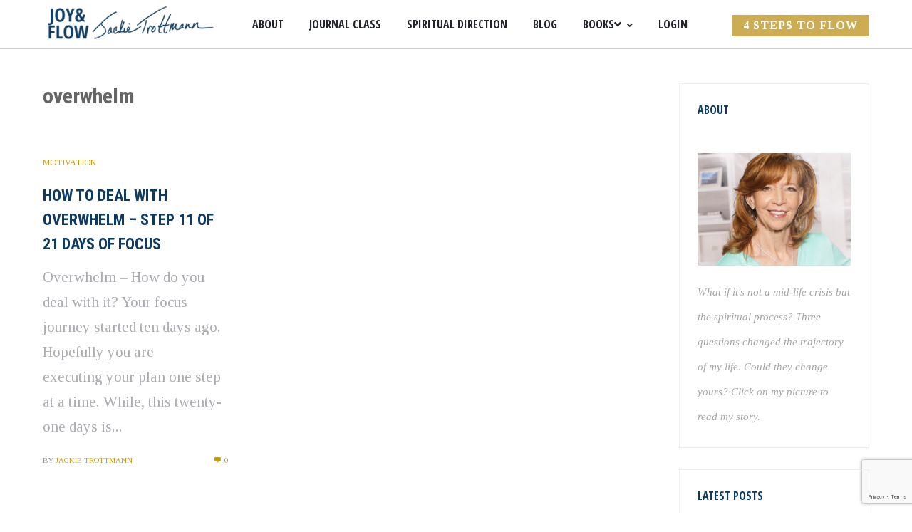

--- FILE ---
content_type: text/html; charset=utf-8
request_url: https://www.google.com/recaptcha/api2/anchor?ar=1&k=6LfRl4cUAAAAAGNW9BT_hq5xFfve3aSyxS0C_xYH&co=aHR0cHM6Ly93d3cuamFja2lldHJvdHRtYW5uLmNvbTo0NDM.&hl=en&v=N67nZn4AqZkNcbeMu4prBgzg&size=invisible&anchor-ms=20000&execute-ms=30000&cb=4fzsgqqbbml5
body_size: 48751
content:
<!DOCTYPE HTML><html dir="ltr" lang="en"><head><meta http-equiv="Content-Type" content="text/html; charset=UTF-8">
<meta http-equiv="X-UA-Compatible" content="IE=edge">
<title>reCAPTCHA</title>
<style type="text/css">
/* cyrillic-ext */
@font-face {
  font-family: 'Roboto';
  font-style: normal;
  font-weight: 400;
  font-stretch: 100%;
  src: url(//fonts.gstatic.com/s/roboto/v48/KFO7CnqEu92Fr1ME7kSn66aGLdTylUAMa3GUBHMdazTgWw.woff2) format('woff2');
  unicode-range: U+0460-052F, U+1C80-1C8A, U+20B4, U+2DE0-2DFF, U+A640-A69F, U+FE2E-FE2F;
}
/* cyrillic */
@font-face {
  font-family: 'Roboto';
  font-style: normal;
  font-weight: 400;
  font-stretch: 100%;
  src: url(//fonts.gstatic.com/s/roboto/v48/KFO7CnqEu92Fr1ME7kSn66aGLdTylUAMa3iUBHMdazTgWw.woff2) format('woff2');
  unicode-range: U+0301, U+0400-045F, U+0490-0491, U+04B0-04B1, U+2116;
}
/* greek-ext */
@font-face {
  font-family: 'Roboto';
  font-style: normal;
  font-weight: 400;
  font-stretch: 100%;
  src: url(//fonts.gstatic.com/s/roboto/v48/KFO7CnqEu92Fr1ME7kSn66aGLdTylUAMa3CUBHMdazTgWw.woff2) format('woff2');
  unicode-range: U+1F00-1FFF;
}
/* greek */
@font-face {
  font-family: 'Roboto';
  font-style: normal;
  font-weight: 400;
  font-stretch: 100%;
  src: url(//fonts.gstatic.com/s/roboto/v48/KFO7CnqEu92Fr1ME7kSn66aGLdTylUAMa3-UBHMdazTgWw.woff2) format('woff2');
  unicode-range: U+0370-0377, U+037A-037F, U+0384-038A, U+038C, U+038E-03A1, U+03A3-03FF;
}
/* math */
@font-face {
  font-family: 'Roboto';
  font-style: normal;
  font-weight: 400;
  font-stretch: 100%;
  src: url(//fonts.gstatic.com/s/roboto/v48/KFO7CnqEu92Fr1ME7kSn66aGLdTylUAMawCUBHMdazTgWw.woff2) format('woff2');
  unicode-range: U+0302-0303, U+0305, U+0307-0308, U+0310, U+0312, U+0315, U+031A, U+0326-0327, U+032C, U+032F-0330, U+0332-0333, U+0338, U+033A, U+0346, U+034D, U+0391-03A1, U+03A3-03A9, U+03B1-03C9, U+03D1, U+03D5-03D6, U+03F0-03F1, U+03F4-03F5, U+2016-2017, U+2034-2038, U+203C, U+2040, U+2043, U+2047, U+2050, U+2057, U+205F, U+2070-2071, U+2074-208E, U+2090-209C, U+20D0-20DC, U+20E1, U+20E5-20EF, U+2100-2112, U+2114-2115, U+2117-2121, U+2123-214F, U+2190, U+2192, U+2194-21AE, U+21B0-21E5, U+21F1-21F2, U+21F4-2211, U+2213-2214, U+2216-22FF, U+2308-230B, U+2310, U+2319, U+231C-2321, U+2336-237A, U+237C, U+2395, U+239B-23B7, U+23D0, U+23DC-23E1, U+2474-2475, U+25AF, U+25B3, U+25B7, U+25BD, U+25C1, U+25CA, U+25CC, U+25FB, U+266D-266F, U+27C0-27FF, U+2900-2AFF, U+2B0E-2B11, U+2B30-2B4C, U+2BFE, U+3030, U+FF5B, U+FF5D, U+1D400-1D7FF, U+1EE00-1EEFF;
}
/* symbols */
@font-face {
  font-family: 'Roboto';
  font-style: normal;
  font-weight: 400;
  font-stretch: 100%;
  src: url(//fonts.gstatic.com/s/roboto/v48/KFO7CnqEu92Fr1ME7kSn66aGLdTylUAMaxKUBHMdazTgWw.woff2) format('woff2');
  unicode-range: U+0001-000C, U+000E-001F, U+007F-009F, U+20DD-20E0, U+20E2-20E4, U+2150-218F, U+2190, U+2192, U+2194-2199, U+21AF, U+21E6-21F0, U+21F3, U+2218-2219, U+2299, U+22C4-22C6, U+2300-243F, U+2440-244A, U+2460-24FF, U+25A0-27BF, U+2800-28FF, U+2921-2922, U+2981, U+29BF, U+29EB, U+2B00-2BFF, U+4DC0-4DFF, U+FFF9-FFFB, U+10140-1018E, U+10190-1019C, U+101A0, U+101D0-101FD, U+102E0-102FB, U+10E60-10E7E, U+1D2C0-1D2D3, U+1D2E0-1D37F, U+1F000-1F0FF, U+1F100-1F1AD, U+1F1E6-1F1FF, U+1F30D-1F30F, U+1F315, U+1F31C, U+1F31E, U+1F320-1F32C, U+1F336, U+1F378, U+1F37D, U+1F382, U+1F393-1F39F, U+1F3A7-1F3A8, U+1F3AC-1F3AF, U+1F3C2, U+1F3C4-1F3C6, U+1F3CA-1F3CE, U+1F3D4-1F3E0, U+1F3ED, U+1F3F1-1F3F3, U+1F3F5-1F3F7, U+1F408, U+1F415, U+1F41F, U+1F426, U+1F43F, U+1F441-1F442, U+1F444, U+1F446-1F449, U+1F44C-1F44E, U+1F453, U+1F46A, U+1F47D, U+1F4A3, U+1F4B0, U+1F4B3, U+1F4B9, U+1F4BB, U+1F4BF, U+1F4C8-1F4CB, U+1F4D6, U+1F4DA, U+1F4DF, U+1F4E3-1F4E6, U+1F4EA-1F4ED, U+1F4F7, U+1F4F9-1F4FB, U+1F4FD-1F4FE, U+1F503, U+1F507-1F50B, U+1F50D, U+1F512-1F513, U+1F53E-1F54A, U+1F54F-1F5FA, U+1F610, U+1F650-1F67F, U+1F687, U+1F68D, U+1F691, U+1F694, U+1F698, U+1F6AD, U+1F6B2, U+1F6B9-1F6BA, U+1F6BC, U+1F6C6-1F6CF, U+1F6D3-1F6D7, U+1F6E0-1F6EA, U+1F6F0-1F6F3, U+1F6F7-1F6FC, U+1F700-1F7FF, U+1F800-1F80B, U+1F810-1F847, U+1F850-1F859, U+1F860-1F887, U+1F890-1F8AD, U+1F8B0-1F8BB, U+1F8C0-1F8C1, U+1F900-1F90B, U+1F93B, U+1F946, U+1F984, U+1F996, U+1F9E9, U+1FA00-1FA6F, U+1FA70-1FA7C, U+1FA80-1FA89, U+1FA8F-1FAC6, U+1FACE-1FADC, U+1FADF-1FAE9, U+1FAF0-1FAF8, U+1FB00-1FBFF;
}
/* vietnamese */
@font-face {
  font-family: 'Roboto';
  font-style: normal;
  font-weight: 400;
  font-stretch: 100%;
  src: url(//fonts.gstatic.com/s/roboto/v48/KFO7CnqEu92Fr1ME7kSn66aGLdTylUAMa3OUBHMdazTgWw.woff2) format('woff2');
  unicode-range: U+0102-0103, U+0110-0111, U+0128-0129, U+0168-0169, U+01A0-01A1, U+01AF-01B0, U+0300-0301, U+0303-0304, U+0308-0309, U+0323, U+0329, U+1EA0-1EF9, U+20AB;
}
/* latin-ext */
@font-face {
  font-family: 'Roboto';
  font-style: normal;
  font-weight: 400;
  font-stretch: 100%;
  src: url(//fonts.gstatic.com/s/roboto/v48/KFO7CnqEu92Fr1ME7kSn66aGLdTylUAMa3KUBHMdazTgWw.woff2) format('woff2');
  unicode-range: U+0100-02BA, U+02BD-02C5, U+02C7-02CC, U+02CE-02D7, U+02DD-02FF, U+0304, U+0308, U+0329, U+1D00-1DBF, U+1E00-1E9F, U+1EF2-1EFF, U+2020, U+20A0-20AB, U+20AD-20C0, U+2113, U+2C60-2C7F, U+A720-A7FF;
}
/* latin */
@font-face {
  font-family: 'Roboto';
  font-style: normal;
  font-weight: 400;
  font-stretch: 100%;
  src: url(//fonts.gstatic.com/s/roboto/v48/KFO7CnqEu92Fr1ME7kSn66aGLdTylUAMa3yUBHMdazQ.woff2) format('woff2');
  unicode-range: U+0000-00FF, U+0131, U+0152-0153, U+02BB-02BC, U+02C6, U+02DA, U+02DC, U+0304, U+0308, U+0329, U+2000-206F, U+20AC, U+2122, U+2191, U+2193, U+2212, U+2215, U+FEFF, U+FFFD;
}
/* cyrillic-ext */
@font-face {
  font-family: 'Roboto';
  font-style: normal;
  font-weight: 500;
  font-stretch: 100%;
  src: url(//fonts.gstatic.com/s/roboto/v48/KFO7CnqEu92Fr1ME7kSn66aGLdTylUAMa3GUBHMdazTgWw.woff2) format('woff2');
  unicode-range: U+0460-052F, U+1C80-1C8A, U+20B4, U+2DE0-2DFF, U+A640-A69F, U+FE2E-FE2F;
}
/* cyrillic */
@font-face {
  font-family: 'Roboto';
  font-style: normal;
  font-weight: 500;
  font-stretch: 100%;
  src: url(//fonts.gstatic.com/s/roboto/v48/KFO7CnqEu92Fr1ME7kSn66aGLdTylUAMa3iUBHMdazTgWw.woff2) format('woff2');
  unicode-range: U+0301, U+0400-045F, U+0490-0491, U+04B0-04B1, U+2116;
}
/* greek-ext */
@font-face {
  font-family: 'Roboto';
  font-style: normal;
  font-weight: 500;
  font-stretch: 100%;
  src: url(//fonts.gstatic.com/s/roboto/v48/KFO7CnqEu92Fr1ME7kSn66aGLdTylUAMa3CUBHMdazTgWw.woff2) format('woff2');
  unicode-range: U+1F00-1FFF;
}
/* greek */
@font-face {
  font-family: 'Roboto';
  font-style: normal;
  font-weight: 500;
  font-stretch: 100%;
  src: url(//fonts.gstatic.com/s/roboto/v48/KFO7CnqEu92Fr1ME7kSn66aGLdTylUAMa3-UBHMdazTgWw.woff2) format('woff2');
  unicode-range: U+0370-0377, U+037A-037F, U+0384-038A, U+038C, U+038E-03A1, U+03A3-03FF;
}
/* math */
@font-face {
  font-family: 'Roboto';
  font-style: normal;
  font-weight: 500;
  font-stretch: 100%;
  src: url(//fonts.gstatic.com/s/roboto/v48/KFO7CnqEu92Fr1ME7kSn66aGLdTylUAMawCUBHMdazTgWw.woff2) format('woff2');
  unicode-range: U+0302-0303, U+0305, U+0307-0308, U+0310, U+0312, U+0315, U+031A, U+0326-0327, U+032C, U+032F-0330, U+0332-0333, U+0338, U+033A, U+0346, U+034D, U+0391-03A1, U+03A3-03A9, U+03B1-03C9, U+03D1, U+03D5-03D6, U+03F0-03F1, U+03F4-03F5, U+2016-2017, U+2034-2038, U+203C, U+2040, U+2043, U+2047, U+2050, U+2057, U+205F, U+2070-2071, U+2074-208E, U+2090-209C, U+20D0-20DC, U+20E1, U+20E5-20EF, U+2100-2112, U+2114-2115, U+2117-2121, U+2123-214F, U+2190, U+2192, U+2194-21AE, U+21B0-21E5, U+21F1-21F2, U+21F4-2211, U+2213-2214, U+2216-22FF, U+2308-230B, U+2310, U+2319, U+231C-2321, U+2336-237A, U+237C, U+2395, U+239B-23B7, U+23D0, U+23DC-23E1, U+2474-2475, U+25AF, U+25B3, U+25B7, U+25BD, U+25C1, U+25CA, U+25CC, U+25FB, U+266D-266F, U+27C0-27FF, U+2900-2AFF, U+2B0E-2B11, U+2B30-2B4C, U+2BFE, U+3030, U+FF5B, U+FF5D, U+1D400-1D7FF, U+1EE00-1EEFF;
}
/* symbols */
@font-face {
  font-family: 'Roboto';
  font-style: normal;
  font-weight: 500;
  font-stretch: 100%;
  src: url(//fonts.gstatic.com/s/roboto/v48/KFO7CnqEu92Fr1ME7kSn66aGLdTylUAMaxKUBHMdazTgWw.woff2) format('woff2');
  unicode-range: U+0001-000C, U+000E-001F, U+007F-009F, U+20DD-20E0, U+20E2-20E4, U+2150-218F, U+2190, U+2192, U+2194-2199, U+21AF, U+21E6-21F0, U+21F3, U+2218-2219, U+2299, U+22C4-22C6, U+2300-243F, U+2440-244A, U+2460-24FF, U+25A0-27BF, U+2800-28FF, U+2921-2922, U+2981, U+29BF, U+29EB, U+2B00-2BFF, U+4DC0-4DFF, U+FFF9-FFFB, U+10140-1018E, U+10190-1019C, U+101A0, U+101D0-101FD, U+102E0-102FB, U+10E60-10E7E, U+1D2C0-1D2D3, U+1D2E0-1D37F, U+1F000-1F0FF, U+1F100-1F1AD, U+1F1E6-1F1FF, U+1F30D-1F30F, U+1F315, U+1F31C, U+1F31E, U+1F320-1F32C, U+1F336, U+1F378, U+1F37D, U+1F382, U+1F393-1F39F, U+1F3A7-1F3A8, U+1F3AC-1F3AF, U+1F3C2, U+1F3C4-1F3C6, U+1F3CA-1F3CE, U+1F3D4-1F3E0, U+1F3ED, U+1F3F1-1F3F3, U+1F3F5-1F3F7, U+1F408, U+1F415, U+1F41F, U+1F426, U+1F43F, U+1F441-1F442, U+1F444, U+1F446-1F449, U+1F44C-1F44E, U+1F453, U+1F46A, U+1F47D, U+1F4A3, U+1F4B0, U+1F4B3, U+1F4B9, U+1F4BB, U+1F4BF, U+1F4C8-1F4CB, U+1F4D6, U+1F4DA, U+1F4DF, U+1F4E3-1F4E6, U+1F4EA-1F4ED, U+1F4F7, U+1F4F9-1F4FB, U+1F4FD-1F4FE, U+1F503, U+1F507-1F50B, U+1F50D, U+1F512-1F513, U+1F53E-1F54A, U+1F54F-1F5FA, U+1F610, U+1F650-1F67F, U+1F687, U+1F68D, U+1F691, U+1F694, U+1F698, U+1F6AD, U+1F6B2, U+1F6B9-1F6BA, U+1F6BC, U+1F6C6-1F6CF, U+1F6D3-1F6D7, U+1F6E0-1F6EA, U+1F6F0-1F6F3, U+1F6F7-1F6FC, U+1F700-1F7FF, U+1F800-1F80B, U+1F810-1F847, U+1F850-1F859, U+1F860-1F887, U+1F890-1F8AD, U+1F8B0-1F8BB, U+1F8C0-1F8C1, U+1F900-1F90B, U+1F93B, U+1F946, U+1F984, U+1F996, U+1F9E9, U+1FA00-1FA6F, U+1FA70-1FA7C, U+1FA80-1FA89, U+1FA8F-1FAC6, U+1FACE-1FADC, U+1FADF-1FAE9, U+1FAF0-1FAF8, U+1FB00-1FBFF;
}
/* vietnamese */
@font-face {
  font-family: 'Roboto';
  font-style: normal;
  font-weight: 500;
  font-stretch: 100%;
  src: url(//fonts.gstatic.com/s/roboto/v48/KFO7CnqEu92Fr1ME7kSn66aGLdTylUAMa3OUBHMdazTgWw.woff2) format('woff2');
  unicode-range: U+0102-0103, U+0110-0111, U+0128-0129, U+0168-0169, U+01A0-01A1, U+01AF-01B0, U+0300-0301, U+0303-0304, U+0308-0309, U+0323, U+0329, U+1EA0-1EF9, U+20AB;
}
/* latin-ext */
@font-face {
  font-family: 'Roboto';
  font-style: normal;
  font-weight: 500;
  font-stretch: 100%;
  src: url(//fonts.gstatic.com/s/roboto/v48/KFO7CnqEu92Fr1ME7kSn66aGLdTylUAMa3KUBHMdazTgWw.woff2) format('woff2');
  unicode-range: U+0100-02BA, U+02BD-02C5, U+02C7-02CC, U+02CE-02D7, U+02DD-02FF, U+0304, U+0308, U+0329, U+1D00-1DBF, U+1E00-1E9F, U+1EF2-1EFF, U+2020, U+20A0-20AB, U+20AD-20C0, U+2113, U+2C60-2C7F, U+A720-A7FF;
}
/* latin */
@font-face {
  font-family: 'Roboto';
  font-style: normal;
  font-weight: 500;
  font-stretch: 100%;
  src: url(//fonts.gstatic.com/s/roboto/v48/KFO7CnqEu92Fr1ME7kSn66aGLdTylUAMa3yUBHMdazQ.woff2) format('woff2');
  unicode-range: U+0000-00FF, U+0131, U+0152-0153, U+02BB-02BC, U+02C6, U+02DA, U+02DC, U+0304, U+0308, U+0329, U+2000-206F, U+20AC, U+2122, U+2191, U+2193, U+2212, U+2215, U+FEFF, U+FFFD;
}
/* cyrillic-ext */
@font-face {
  font-family: 'Roboto';
  font-style: normal;
  font-weight: 900;
  font-stretch: 100%;
  src: url(//fonts.gstatic.com/s/roboto/v48/KFO7CnqEu92Fr1ME7kSn66aGLdTylUAMa3GUBHMdazTgWw.woff2) format('woff2');
  unicode-range: U+0460-052F, U+1C80-1C8A, U+20B4, U+2DE0-2DFF, U+A640-A69F, U+FE2E-FE2F;
}
/* cyrillic */
@font-face {
  font-family: 'Roboto';
  font-style: normal;
  font-weight: 900;
  font-stretch: 100%;
  src: url(//fonts.gstatic.com/s/roboto/v48/KFO7CnqEu92Fr1ME7kSn66aGLdTylUAMa3iUBHMdazTgWw.woff2) format('woff2');
  unicode-range: U+0301, U+0400-045F, U+0490-0491, U+04B0-04B1, U+2116;
}
/* greek-ext */
@font-face {
  font-family: 'Roboto';
  font-style: normal;
  font-weight: 900;
  font-stretch: 100%;
  src: url(//fonts.gstatic.com/s/roboto/v48/KFO7CnqEu92Fr1ME7kSn66aGLdTylUAMa3CUBHMdazTgWw.woff2) format('woff2');
  unicode-range: U+1F00-1FFF;
}
/* greek */
@font-face {
  font-family: 'Roboto';
  font-style: normal;
  font-weight: 900;
  font-stretch: 100%;
  src: url(//fonts.gstatic.com/s/roboto/v48/KFO7CnqEu92Fr1ME7kSn66aGLdTylUAMa3-UBHMdazTgWw.woff2) format('woff2');
  unicode-range: U+0370-0377, U+037A-037F, U+0384-038A, U+038C, U+038E-03A1, U+03A3-03FF;
}
/* math */
@font-face {
  font-family: 'Roboto';
  font-style: normal;
  font-weight: 900;
  font-stretch: 100%;
  src: url(//fonts.gstatic.com/s/roboto/v48/KFO7CnqEu92Fr1ME7kSn66aGLdTylUAMawCUBHMdazTgWw.woff2) format('woff2');
  unicode-range: U+0302-0303, U+0305, U+0307-0308, U+0310, U+0312, U+0315, U+031A, U+0326-0327, U+032C, U+032F-0330, U+0332-0333, U+0338, U+033A, U+0346, U+034D, U+0391-03A1, U+03A3-03A9, U+03B1-03C9, U+03D1, U+03D5-03D6, U+03F0-03F1, U+03F4-03F5, U+2016-2017, U+2034-2038, U+203C, U+2040, U+2043, U+2047, U+2050, U+2057, U+205F, U+2070-2071, U+2074-208E, U+2090-209C, U+20D0-20DC, U+20E1, U+20E5-20EF, U+2100-2112, U+2114-2115, U+2117-2121, U+2123-214F, U+2190, U+2192, U+2194-21AE, U+21B0-21E5, U+21F1-21F2, U+21F4-2211, U+2213-2214, U+2216-22FF, U+2308-230B, U+2310, U+2319, U+231C-2321, U+2336-237A, U+237C, U+2395, U+239B-23B7, U+23D0, U+23DC-23E1, U+2474-2475, U+25AF, U+25B3, U+25B7, U+25BD, U+25C1, U+25CA, U+25CC, U+25FB, U+266D-266F, U+27C0-27FF, U+2900-2AFF, U+2B0E-2B11, U+2B30-2B4C, U+2BFE, U+3030, U+FF5B, U+FF5D, U+1D400-1D7FF, U+1EE00-1EEFF;
}
/* symbols */
@font-face {
  font-family: 'Roboto';
  font-style: normal;
  font-weight: 900;
  font-stretch: 100%;
  src: url(//fonts.gstatic.com/s/roboto/v48/KFO7CnqEu92Fr1ME7kSn66aGLdTylUAMaxKUBHMdazTgWw.woff2) format('woff2');
  unicode-range: U+0001-000C, U+000E-001F, U+007F-009F, U+20DD-20E0, U+20E2-20E4, U+2150-218F, U+2190, U+2192, U+2194-2199, U+21AF, U+21E6-21F0, U+21F3, U+2218-2219, U+2299, U+22C4-22C6, U+2300-243F, U+2440-244A, U+2460-24FF, U+25A0-27BF, U+2800-28FF, U+2921-2922, U+2981, U+29BF, U+29EB, U+2B00-2BFF, U+4DC0-4DFF, U+FFF9-FFFB, U+10140-1018E, U+10190-1019C, U+101A0, U+101D0-101FD, U+102E0-102FB, U+10E60-10E7E, U+1D2C0-1D2D3, U+1D2E0-1D37F, U+1F000-1F0FF, U+1F100-1F1AD, U+1F1E6-1F1FF, U+1F30D-1F30F, U+1F315, U+1F31C, U+1F31E, U+1F320-1F32C, U+1F336, U+1F378, U+1F37D, U+1F382, U+1F393-1F39F, U+1F3A7-1F3A8, U+1F3AC-1F3AF, U+1F3C2, U+1F3C4-1F3C6, U+1F3CA-1F3CE, U+1F3D4-1F3E0, U+1F3ED, U+1F3F1-1F3F3, U+1F3F5-1F3F7, U+1F408, U+1F415, U+1F41F, U+1F426, U+1F43F, U+1F441-1F442, U+1F444, U+1F446-1F449, U+1F44C-1F44E, U+1F453, U+1F46A, U+1F47D, U+1F4A3, U+1F4B0, U+1F4B3, U+1F4B9, U+1F4BB, U+1F4BF, U+1F4C8-1F4CB, U+1F4D6, U+1F4DA, U+1F4DF, U+1F4E3-1F4E6, U+1F4EA-1F4ED, U+1F4F7, U+1F4F9-1F4FB, U+1F4FD-1F4FE, U+1F503, U+1F507-1F50B, U+1F50D, U+1F512-1F513, U+1F53E-1F54A, U+1F54F-1F5FA, U+1F610, U+1F650-1F67F, U+1F687, U+1F68D, U+1F691, U+1F694, U+1F698, U+1F6AD, U+1F6B2, U+1F6B9-1F6BA, U+1F6BC, U+1F6C6-1F6CF, U+1F6D3-1F6D7, U+1F6E0-1F6EA, U+1F6F0-1F6F3, U+1F6F7-1F6FC, U+1F700-1F7FF, U+1F800-1F80B, U+1F810-1F847, U+1F850-1F859, U+1F860-1F887, U+1F890-1F8AD, U+1F8B0-1F8BB, U+1F8C0-1F8C1, U+1F900-1F90B, U+1F93B, U+1F946, U+1F984, U+1F996, U+1F9E9, U+1FA00-1FA6F, U+1FA70-1FA7C, U+1FA80-1FA89, U+1FA8F-1FAC6, U+1FACE-1FADC, U+1FADF-1FAE9, U+1FAF0-1FAF8, U+1FB00-1FBFF;
}
/* vietnamese */
@font-face {
  font-family: 'Roboto';
  font-style: normal;
  font-weight: 900;
  font-stretch: 100%;
  src: url(//fonts.gstatic.com/s/roboto/v48/KFO7CnqEu92Fr1ME7kSn66aGLdTylUAMa3OUBHMdazTgWw.woff2) format('woff2');
  unicode-range: U+0102-0103, U+0110-0111, U+0128-0129, U+0168-0169, U+01A0-01A1, U+01AF-01B0, U+0300-0301, U+0303-0304, U+0308-0309, U+0323, U+0329, U+1EA0-1EF9, U+20AB;
}
/* latin-ext */
@font-face {
  font-family: 'Roboto';
  font-style: normal;
  font-weight: 900;
  font-stretch: 100%;
  src: url(//fonts.gstatic.com/s/roboto/v48/KFO7CnqEu92Fr1ME7kSn66aGLdTylUAMa3KUBHMdazTgWw.woff2) format('woff2');
  unicode-range: U+0100-02BA, U+02BD-02C5, U+02C7-02CC, U+02CE-02D7, U+02DD-02FF, U+0304, U+0308, U+0329, U+1D00-1DBF, U+1E00-1E9F, U+1EF2-1EFF, U+2020, U+20A0-20AB, U+20AD-20C0, U+2113, U+2C60-2C7F, U+A720-A7FF;
}
/* latin */
@font-face {
  font-family: 'Roboto';
  font-style: normal;
  font-weight: 900;
  font-stretch: 100%;
  src: url(//fonts.gstatic.com/s/roboto/v48/KFO7CnqEu92Fr1ME7kSn66aGLdTylUAMa3yUBHMdazQ.woff2) format('woff2');
  unicode-range: U+0000-00FF, U+0131, U+0152-0153, U+02BB-02BC, U+02C6, U+02DA, U+02DC, U+0304, U+0308, U+0329, U+2000-206F, U+20AC, U+2122, U+2191, U+2193, U+2212, U+2215, U+FEFF, U+FFFD;
}

</style>
<link rel="stylesheet" type="text/css" href="https://www.gstatic.com/recaptcha/releases/N67nZn4AqZkNcbeMu4prBgzg/styles__ltr.css">
<script nonce="633ORQv_RhYcSfNhY9DxIg" type="text/javascript">window['__recaptcha_api'] = 'https://www.google.com/recaptcha/api2/';</script>
<script type="text/javascript" src="https://www.gstatic.com/recaptcha/releases/N67nZn4AqZkNcbeMu4prBgzg/recaptcha__en.js" nonce="633ORQv_RhYcSfNhY9DxIg">
      
    </script></head>
<body><div id="rc-anchor-alert" class="rc-anchor-alert"></div>
<input type="hidden" id="recaptcha-token" value="[base64]">
<script type="text/javascript" nonce="633ORQv_RhYcSfNhY9DxIg">
      recaptcha.anchor.Main.init("[\x22ainput\x22,[\x22bgdata\x22,\x22\x22,\[base64]/[base64]/MjU1Ong/[base64]/[base64]/[base64]/[base64]/[base64]/[base64]/[base64]/[base64]/[base64]/[base64]/[base64]/[base64]/[base64]/[base64]/[base64]\\u003d\x22,\[base64]\x22,\x22GcOhw7zDhMOMYgLDrcO8wqbCkcOcdMKywpDDqMOmw71pwpwBDQsUw758VlU4Zj/[base64]/DnXXCnMOGw4/[base64]/w63CrybDlsOgw43Dok4sLTpaw5/[base64]/CtWQyaw1sDxfDh8OAw6jDh8K/w6pKbMOwb3F9wp/DnBFww6HDv8K7GQ3DusKqwoIjCkPCpT1Vw6gmwrvCsko+R8O3fkxOw6QcBMK8woUYwo18W8OAf8OJw5RnAyvDnkPCucKoOcKYGMK2CMKFw5vCs8KowoAww7/DmV4Hw5TDnAvCuWRdw7EfF8KVHi/[base64]/ClMK6wr4Jw5QwVsO7HQ1LwrTDvjnCvF/DoFnDkH7CnMOfCF9yw7Avw6vCvDHDj8Obw5QKwr1FA8OYwrnDjsKGwpnCihQRwq/[base64]/Dm8K3w4fCqR7DrcOKPsKpUFbDr8OqwrPDsMOPw5vCkMObwpwYW8OJwr09Uj4ewpwZw7MoI8KcwqfDj1nDn8KXw4DCusOvF3JZwq0XwrDCmsKVwo8LTMKGE1bDhcOowr/CtMOCwqvClijDqxnCjMOow7rDnMKewq4swpNsBsKAwrE/woRPW8O1wr4NdsK1w4VHWcKjwqp/[base64]/wqAjw6zDnWxnHcOZWsKIAcK+Rw1EGcKsfsOcwpQxUgjDg0TCiMKLFWt2ZBlEwphABcKOw6U+w5jCk0kaw6TCixzCv8Oiwo/DghLDlBjDgwBcwqPDoy1yS8OVOn/Chz3Ds8Obw587EgZdw4oUPsOMUMKMGmA9CT/CvE/[base64]/QwgCF17Ci8K6JsOYPWp2DEbDqxdfBX4UwrgnIE7DrDpNBV3Ds3J+wpNXw5lOJ8OmPMOkwqfDm8KqX8KBw7xgHywFOsOMwrHCqsOEwp5vw7Egw6rDlsKhZsOkwroAFsK/[base64]/CuE8WwqDDiWJ+VsKkwpPDqsOxwrxBw5lJwoTDl8KzwpDChMOOLcK9w4/DicKEw6slWRHCrsKJw63CucObK3vDv8OswpXDh8KGLA7DrQQUwotXeMKMwo/[base64]/w6tvwoTDshdrQWjCjMOsE1UXw4nCocOtODAgw63CgjPDn10ibQDDrHoaAEnCqGPDlhFoMFXCssOJw7TCpzTCqDUPBsO+w6w7BcO4wqQSw5/[base64]/X17DuzfDqm9zBcOtODTDk8OAwp7CulUowonDjSB2JsOpAAIlGnLCjMKwwqRsRS7DtMOcwqvCgMK4w4Yaw5bDvMOlw5PCjnXDvMK/w5jDvxjCuMKuw5fDhcOWMUfDj8KWSsOhwoI0G8KAAsKbT8KWFUFWw64hTMOZKELDuXLDuWPCg8OFXjPCpwPCicOIw5zCml7CrcO0w6oJHSl9wqNpw64wwrXCs8KMesK5EMKfAQ/CkcKXSsOEZ0NQwq3DnMKswrnCscKRw5jCmMKYwpw0w5zDtsO1ScK2B8OVw5ZCwp04wo0jFlrDu8OIScOxw5oMw6hdwp4mMiFpw7h/w4UgJ8OSHltuwrrDn8Ovw7DCrsKZRl/CvQHDrnzDvwLCu8OWIMOaAFLCiMKfL8Ocw4A4FjPDoFfDpx/DtFU2wobCiR1Fwp7CgsKGwpF6wqVOIEfDjcKtwpo/FEMNbcOiwpfCiMKAAMOlIsK0wrgQEsOMw5HDmMKFDCJbw6PCgg5PezxEw4XCosKWT8O1SErCqFlrw59UPH7DvcKgw4JHZzZyBMOywpIycMKWFMKqwrREw7cKbRnCunRXw5/CicOzOz0Rw7AGwr4Db8K+w7zCtHzDusOOZcOOwoPCpglFLh/DhcONwrTCujDDqGg5w5FEOmHCm8Oswp09ecOcB8KVJHlhw6PDlgcTw494UnTDk8OkKm9Ew7F5w4zCpMKdw6oYwrDCssOoY8KOw6ICQyh8ETt+SMO/B8O0wo4OwpBZw5IKOcOZWgRUMAAew57DlDbDi8OhDxc3VXolw5rCoUZhSkFJcVTDl1HCqxwtYwcpwqvDh0jCrDJAJDwKUgAVFMKvw45vfAPDrMKXwqA2wo4kccOtK8KrHDBzIsOfwpIAwpxbw4TChcOxZMOMDCfDs8KqI8KVwrzDsCJfw57DmXTCiw/CrMOWw7vDocOnwrsZw45uAB9Cwrc9XCZ+woHDksO/HsK5wojCt8K8w7soA8OrIxBvwrwTfMKfwrgnwo8RIMKiw4pHwoVawr7Cm8OKPS/DpCbClcOsw7DDj0tKBMKGw7/DkykKM0fDmmoxw6E9D8OCw7xPXkHCmcKjUAkFw4B7YcKNw5jDk8KOX8KwTcK1w4vDvsKmTDhowrU6QsKwcMOSwoTDknHDs8OIw5zCq004dcOaOjjCmxsyw5tGbjVxwqbCuFhhwqvCpcKsw54oA8KPwo/DkcOlEMODwrrCisOqwrrCnSfDqXdLR2jDicKnCHVswq7CvsKMw653w7jCicOFwqrCjk4QXHojwrY5wprCiA4mw5cnw4oJw7jDh8ORXMKbLsO0wpLCusK6w5rContSw5vCgMOPQTMBNMKmJTvDvmjCkCfChMOQX8K5w4TDpcOeD1TCuMKJwq0+PcK/w5zDkUbCnsKtNGrDu0fCkx3DnnLDlsKEw5RXw7HDphLCvUYHwpoCw5lKBcKKdsOmw55BwqJswpvCl1bCt01Mw7/DowHCiA/DsB9Tw4PDk8Onw5gEZQvDs0jCucO9w5AmwojDnsKvwpXClWjCosOPwp7DisOXw7UwJhzCsFfDiAgCDGzCvEAjw5A8w4vCnCbCl0PCq8KBwq/Co2YIwpPCu8K8wrcZXcO/wp0fP0LDsGMuZ8K5w7MIw6LCoMOQwrfDr8ORJyvCmcK2wq3CrkjCu8KKEMK+w63CrMKuwp3CtxA5J8KYSm9Sw45zwq96wqIHw7YEw5/ChlooKcKowqs2w7JaLE8nwovDuhnDhcKbwrHCtRDCisO2w7nDl8O0SG5jBk1sEBoGLMO/[base64]/DuMKZDlBTdmABwqUgw6odEsKyw5g8wrXDiAV/wqPCj11Gwp/[base64]/w6YzNnNbLAExX8K0wonCgGPDtsKfwo/Dhgw4ICEfRBZbw5UAw5jDn1Vdwo/DqzTClknDu8OtQMO/UMKqwpFEbwDDrMKhD3TDp8OawpHDvD7DrRs4wrXCuG0iwp7DpTzDvsOOw5FKwr7DscOdw65mw4UUw6F3wrUqbcKWIcOdNmHDpcK/d34wZsK5wpcAwrDDk0/Cg0Nuw63DvMOfwoBLO8O8J2XDu8OcHcO8YXPCiFbDpsOIV2R0WSHDg8KBGH/Dg8KLw7nDrwzDoEbDlcKzwpJGEhM0OcO+d2N4w5gXw712d8Kkw79AZEXDnMOYw4jDpMKSZcODwrFOXgvCgFHCgsK5EMOyw7/[base64]/w6/Dkx03w5diLcOleQbCsMKcG8OWXifCg2DDuU8kNDlJIMOpLcOKw7o1w6x7A8OFwrbDhTABFXDDk8Kmwo19AMOtAnLDmsOfwofCs8KiwohFwpNRblVmIFHCvALCnFDClyvCscKvbMOlYcO4D3XDoMOxSWLDqnV2Tn/DoMKUKsKpwrBQFRc8FcOUMsKIwoIMeMKnw7LDm058PALCqR5NwqMNwq7CiwvDnixSw6JWwoTClH3CrMKiSMObwpnChjZFwq7DjFMkQcKCakwWwqxVw5YmwoZGwr1LbcOwKsO3ecOLJ8OCYMOawq/[base64]/DiwnDqMOaB1R6w6V6CcKSOsKaX8K0wpdVwqDCuVd9B1nCvBkHCDNbw79UdiTCnMO0c1XCsWMXwpIwLR4qw6nDuMOqw67DjsOAwpdGwo/CjD5vwrDDvcOZw6vCnMO+fS9SR8OlRwLDgsKYc8KybSHCnD5twrzDoMOXwp3DrMKHw6JWd8O6HmLDvMO3w5J2wrbDnRzCqcOkfcO/[base64]/Co1JBwqLDs8Ouw44tPMOMw4XCrMKyw5wYd8KYwrDCp8K8bsOMbsOiw7xBNyVawo/CkUjDicO0B8Ofw5suwrdQA8KlKsODwqYfw4krUS/[base64]/CpMOiGMK3wqrCqcOPw6MBasKSwowAVCXDixUwZsO5w6vDvsOpw5kVW2PCpgvDrcOAe1TDk21RXMKUf2/CnsOrDMOFA8ODw7UcHcOJwoLCvsKLwqTCsQpBdjbCqys0w6kpw7RZWsKcwp/Cl8Kpw6gcw6HCumMhw57Ch8KowqjDqTMuwrBsw4RxRMOhwpTCnSDDkQfDmcOCX8KTw6HDnMKqFMOzwo/Cv8O4wpMewqNBEGbDocKNGip2w5PCtMKWwp/Ct8KcwqFnw7LDlMOQw6xUwrjCjMODw6TCjsOXdU5ZfyrDhsK0McK5UhXDgjYdDV/CiSVmw5bCszbCqsO+wp04wpU/U25eV8Ktw7sUB0R0wqrDvDA8w6DDrsOXdhh4wqohwo3DmcOWBcOkwrXDlGYcw7zDncO6U07CgsKsw4rCjzQeFmB1w59oL8KSUirCtybDtcKoMcKEAcK/wp/[base64]/wovCrcKafsOVwq1GEcOeZz3CiMKwwprDlRbClMO1w77DusKTT8OlcDEMesOUP34JwpFrw7XDhTprwpdwwrQVbzXDk8KRwqM9P8Kow4/Cpil5LMObw77CnyTCrjUswogbwqgdUcKCdX1uwpjDgcOiO0R8w5MEw5bCtz0bw4XCnggLSCrCtSg9Q8K5w4LDqV5rEcO7R08hJMO4MR48w4PCjcK9FQ3DhcODw5DDrDARwpPDhMK9wrEOwq3DhsKAIMKKM34tw4nDrXzDo3c/w7bCiA5hwpTDpMKZdlAeD8OkPBN0UmvDuMKPJ8Kdwr/DosOUenUbwqZnHMKgVsOQFMOtHcO/U8OvwoPDsMKaJiTCglECwpvCt8KsQMObw45/w57DrsKkAS1IEcKRw7nDr8KAbigWDcO8wp8iw6PDu07CssK5wrRBZMOUe8OEQcO4wqnDp8OEAUx2w4hpw7UwwprCgGTCqsKLCcOTwrvDuSRUw7BJw55lwrF2w6fDvF/DqW7Du1Nzw6fCr8OpwqPDl3TCpsKlwqbDglnCkgzCpR7Dt8Oce2rDphnDqMOMwqzCg8O+EsKAXMKtJMOcGMOuw6jCmcOUwobDkBB+HT4/[base64]/[base64]/DnMOXZcOVwpXCmMK2AcKlwpnDksORV8OowpxCEsKgwpTCoMOmUcKBE8KxLHbDr3cyw4psw4vCi8KgHMKBw4/[base64]/Dv8K/wq5HFcOfclgBRcKPZMKQwq4EfMK9VCXDusKLwpXDnMOABsKqFSbCnMO1w7/CjxjCosKzw7VUwpkWwo3DssOMw7Q9bWxTaMKFwo0tw5HCiyUZwoIeUcOQw4MOwoI/NsOLCsK8woPDn8OFM8KiwrdSw57Dq8O/[base64]/DsMO1w4QOwosfDsOxw7vCtknDnsOWw6QuwqLCmlTDkzsZRDHCplASUsKNE8KWH8OKNsOIY8OZVkrDl8K5M8OUw4TDj8O4BMKlw6UoJHzCvG3DoQrCk8OYw5N6IlHCsBzCrnxUwrl1w7Zlw6lzckVzwq8/H8OSw4tRwoREHHnCv8OAw67CgcOTwo4baSjDnQsoN8OFaMOTw5cmwprCoMKGNcOyw6/DiUXDsVPCiBTCpgzDiMKsDXXDoTdoBlbCs8OFwoTDp8KQwo/[base64]/Dq8KWbnjCv2jDlgLDk8O1w7jCu8KFd8KUScKJw4UpacOqKsKQw5VwZXjDrX3DhcOWw7vDv3UiEcKSw4AkbXg2QjMkw7LCtljDuVsgNn/[base64]/Dmh09PMO8DsOGbcKiX3EkQBIBw6zDslIYwo0uIsO+wpTDicONw7MEw5BZwoHCtMOLK8Kew4o0Ul/[base64]/[base64]/QgpVQSNLPsOAE1rDlRrDmkIlwpjDuXpYwppFwr/CqHXDkW1XBXrDrsOeeGfDrVUAw4PDlxbCncOBXMKfAAFBw5zDt2DChVV5wpfCoMO5KMOgTsOvw5HDvcK3WmBBEGjCrcOuPxfDlMKDG8KqWMKXZQ/CjXJCwpLDuQ/CkwfDvBc6wonCnMKewpzDqFlQBMO+w7E+MSw4wodJw44BLcORwqQOwqMKIHFEwoxpdMKFw4XCmMKNwrUcIMOFwqjDisOWwpJ+CAHClcO4QMKDS2zDsXobw7TCqC/CuVVXw5bClMOFEcOLCX7Cn8K9wr1FH8Ouw67DiHIdwqgAJcOsQsO2w6bDvsOZNsKnwqZQEsKbG8OGDzBTwovDoCnDpzvDrT7CmnPCr35kfmwlak1pw7rCuMOQwrB7fMKVSMKww5XCm1nChMKPwqYLHsK4f1Zewp0gw4YOBMOyJiUvw6NxNsK/ScKkYgPChTl2bMO2cH7DjDoZP8OQQsODwqhgLMOIXMKlZsOow6kTaFMyMQvDt1PDkTLDrHtzBgDDvMKCw6nCoMOrHATDpyfDl8KPw5rDkgbDpcOjw49TcyHCmHdka2/[base64]/CjDjDjDnDiMO4w78DHsKbI8ObO8KTEcO9woTCgsKTw5plw6xbw4s7SG/DqjHDk8KNT8KBw54Cw7rCumPDkcOlX3YnKsKXPcKiJnzCtcOgNCZcOsOfw4NLTXTDqm9lwr8aXcKQMlopw6HDoULDg8OCwpxoIcOywpjCkjMqw6tUFMORNx/Dmn3DtUJPRS7CssO4w5vDviIlX3o4B8KlwoIrwo1iw7XDhlEVFlzChx/Di8ONXhLDoMKwwqAyw4VSwqp0wo0fRsKfWTd4V8OiwrXCuEscw6/DjMOywpRGSMK9BcOiw4UJwqDCrgvCvsKtw5jCicOzwpB1woHCs8K1aT9+w7fCh8KRw7geVsOeZyYTw44rSDfDvsOqwp4Hb8OBdT10w4/ConV7bWx5JMOVwpHDh2Bqw4cHfMK1LMObwpLDkELCjB3CncOhWsK3VTfCpcOrwoXCjkcAwqZPw7dbBsKKwoYzWB3DpHg6bGBHXsOew6bCji93emI9wpLCqMKQc8Ocwq/Do1/DqxvDt8OWwotdZQ9WwrcFB8KjMcO/wo7DqVZqJcKywptBcMOnwrTDkAvDgFvCvnA1XsOxw5UwwrtJwp58WB3ClsO3WGN0D8OCVE4uw70UMlnDlcOywq4TcsOXwrwIw5/Dt8K9w4csw6TChD/[base64]/SXDDvsOsw5DCvWx2w5DCi8KSIAc/a8O/S8Ocw6nDryDDjsO3wpzCqMOEQsOzX8OlK8OLw5/[base64]/DlyxDVMKowqvDsEjCo8KcMwDDgBNAw6nCncO4wpdRw6YFW8OLwpfDiMOzD0loQjnCuiIRwrU/[base64]/Dn8OOUn5kQi7DpFY+wqDDmC8jP8OaG8Kpw7LDuMO/wqHDucKQwoUqP8ONwpfCpMKOcsKHw4MKVMKyw7nCjcOgSMKPDC3CmwTCjMOJw6BAdm0lY8KMw7rCgMKdwqx/[base64]/CpyFIwrkiwo88c8K6wqTDgGnCusKrGsO9ZsKDwpvDk3fDqQhFwpTCu8OTw5oywrxsw7fDssKNYBjCn1BdBhbDrjvCnVLCtj1SJkXCncK2ETh+wqLChkXDqsOxBMOvE2pXUMOBWMKnw5LCv3PCksKnGMOrw5/CkcKOw5RdelnCrcKMw4lRw53DgcOWEMKHasKXwpLDiMOpwrY2YcOMZ8Kwe8O/[base64]/CuBs/wpJ1w6lKwrDDgjd0w78aARw2wrcXHMOQw6DDjl4Sw7wjJ8OYwr/Co8OswozCs1d/TFgsGB3Ch8KRVhHDjzJOV8O9I8Ohwqs8w5nDmsOtN0pjWsKzRMOKR8Ofw5M9wpnDgcOLE8KcLsO4w5FMXjFrw4MtwoRLYH0tOE7DrMKCOUnCkMKSw47CsgrDlsKEwpfDkjkUThALw6HDssKrOXwYw6NrKSUEJAPDkCoAwq/[base64]/N0TCl1PDhE1fwq5TRsKiCxcxw5MkwrbDpMOMwolaaFY2w7YeeFPDvcKdWDc5RldOTlNATjFvwpwuwonCrQMsw4AXwp8swq0Aw6Aww40mwrkCw5zDqlfCiCVPw6jDpllIATBBX1wTwqN/CWUmeU3CiMO1w4/DgXzDjkjDghrCmn86K3pod8Oow4LDtCBuT8O+w5lVwoLDjsOcw7xAwpFOMcOWScKoD3DCt8KUw7dyJ8OOw7xUwpvCjAbCssO1BzjCtExsTVrCvMOcTsKew6s1w5bDpcOzw4HDhMKqMMOhwrhyw6/CthXDtcOVwoHDvMOLwqxxwoBhektjwpwHDMOuOMORwqA1w5DCgcOyw4hmBjnCq8Oaw5DCpirCpMKmFcO/wqzDlsOWw6TDscKow7zDqmQbYWkkBMO7SSTCuQvDlFlXR2QgD8OXw5fDpsOkZsOrw5UiC8KmGcK8wo0ywogKP8KUw4cLwpjCn1Q0bGIawqLDrE/DucKvI1PCpcKzwpwKwpTCpyHDhB4lw68oBMKWwqIqwpMhJl7CkcKsw5EEwrnDqXvCuXdyR1jDqcOjLxsSwp45wrNPcTzDrDjDjMKsw40Hw5/[base64]/[base64]/[base64]/DvcKiwonCq8Kvw6XDjE7Cj8K5C0HCiMOsL8Kbwpg5C8KmQ8Oew6wIw44LLkjDiivDgFUkMMKvCHvDmwrDjVBZfVNjw70Fw6l2woBVw5/Dim7DsMKxwrUMYMKjfV3Cr0sGw7zDvsOCb01tQ8OEQcOuH2bDmMKxNhUyw5w6PcOfX8KuEAlRJ8K8wpbDlQJUw6h6woLCt1HChznCs2YGRXjChsO2wp/CqsOIcV3CmsKqRARnQE8lwo7DlsKbdcKiaG/CoMK6RjlhCjVZw5oZbMK9wr/[base64]/[base64]/CiMOnwqZcwqXCs8OpMzbDiTfCmUTDrsOPw7nDuxHDpEAIw4Aef8OnW8O4wrvDoyfDhkPDpTTDiEx3Ckclwo80wr3DgQkQSMOGL8O5w7cQIC0xw60Dek7CnHHCocOWw6XDicKcwqsQwq17w5dfUMOAwqYzwo3DlsKow7Q+w5jCtMKyWcO/ecODAcOpNTd6wo8Rw7hlE8OHwoRwRB/Cn8KwesKfeRDCgsOswonDk37Cs8Kuw4sUwponwoUIw7PClRAWL8KPcEF+IMK+w5l0Aig4wqfChB3Cp2pSw6DDtFLDsXTCkl1Dw7AZwqDDsyN3E3jDjEPDg8Kqw71Hw5NpAMKaw4jChF/Dr8O8w5xfw5/Dl8ONw5bCshjCqsK1wqISZsOQTAjDsMOPwphRf0FCw4ceaMKrwo7Cv3fDj8O5w7XCqzvCuMOScFTDk07CuxrCjQxgFMKZe8K9TsKJScKDw5RsX8KvSEF5woxdPcKbw4PDpjwqJEx4XFg6w7TDnsKyw4Ewd8OaEy4OfzZ9csKvAXNSDhFrDwZ/wqUsB8OVw4orwo/CmcO4wo5aaw5lOcKyw4ZXw7XCscO2HsOZfcOwwozDlsK/GwsxwrPChcORPcKWQsO5wrvCtsKcw5UzeV4WS8OfQj5xJgsNw6LCq8KGeFdHbWUYA8KIw48TwrZ6woU2wpgvwrDChGIJVsKXw44mB8Omwp3DhlEQwp7DuivDrcKqeRnDrsOIEWtDw6J/wo5lw4pJBMK4RcOFeG/DsMOITMKIcQJGXsOnwrVqw4llDMK/[base64]/[base64]/w45hw4HCuyfCq8K4wroNTT9VIyMRwoXChcKBb8KEcMO2InbCrQ3CrsOMw4xbwpsKJcKvUw9hw7rCosKTbk4VeX7Cg8KxPFnDhRNXJ8OuOMKfXTMkwqLDqcOhwq3Dgh0RX8OYw6HCh8KWw4ciwo9zw71fwonDisKKcMOnPMOJw50xwo4UKcK0L04Aw5DCtnk8w7vCsxQ/wpDDkVzCsFcIwrTCgMOGwoFJFQbDlsOxwpkrGcOec8Kmw4UTFcOaMgwJZXTDq8K9UcOHNsOZNxVVf8O+LMKGYEl8PgPDrMOsw5ZCT8OATHkQE2BXwr/Ct8KpdljDk23Dn3TDmS/CrMKqw5QtD8OOw4LCjG/CrMKyfhbDuAwRUgsQe8KGdcKtUTXDqzZBw7ohCzbDh8Kww4/DicOMGxpAw7PDtVZqawTCqMO+wpbCg8OHw7zDp8KLw6XDh8OCwptKTk7CucKNPkoPCMKmw6ghw6XCicKMw73CuFPDjsKuw6/Cu8OewrJdVMKbMCzDiMKXQ8OxWMKHw7TCokhpwrR8wqUGbsOKISHDh8K7w4jCnkPCuMOjw5TCo8KtVyogwpPCmcK7wq/CjnoEw5kHLcOWw6Esf8Oowoh3wppWanBUUXXDvAdpRnRMw5tgwpHDpMKAwrLDhS1hwrJJwqI9BlBuwqLDisOyVsOZW8OtR8KqbTMrwoZAwo3Du0XDmXrCgDR6esKSwopEVMOFwrpNw7rDs3/DjUs8wqPCgsKaw5HCisOXL8OPwq3DqsKxwqpQX8KwexUuwpbCkcKUwrHCkHMGBz0DFsOufWbCjsKMXwLDrsK0w7bDn8Oiw4XCrsO+dMOzw7jCocOjb8KvVcKUwqYmN3rDvUhObMKuw4DDicKzesOCH8OYw48+MlzCow/DhApDOz1udCdTCVMUw7Akw7wSwoLCr8K3NsOBw5TDlHZXMC0OXMKRTwLDosKIw6vDosKjSnzChMKrKXjDisKOH3rDomJxwoTCsUAIwrTDtSxtDz/DvsOQQl8WbxRcwp/DnEFXVRUywoNXAMOcwqVXVsKtwpwUw7AoQsO1wo7DkFAgwrPDgULClcOoT0fDocKYe8OJHsKewofDg8KqFWUKw7/[base64]/DpEh3dnBmwo/[base64]/CknsodnkkwrwCw5PDsxjCmh9ZwrvCsi92LhjDtllBw67ClT/DncOlbUpOP8OTw4LCgcK8w5QFHcKZw4rCnmjCnSnCuAMxw7RuNFoKw6M2wqgdw5sFLMKcUznDg8KOUi/DtE3CuVnDtcKcT3srw7XCicKTXgTCjsKRccKcwr0Le8Oow58qFyBXBCosw5LCqMK2ZsKnw7HDm8ONT8OGwqhkA8ODNmDCiE3Dkk/Co8K+wpzCugoyw49lIcKHGcKIPcK0PMO7fBvDgcO7wogbaDrCtBp+w5HCliRxw5UfZl9kw7Q2w71sw6DCkMKPTMKQCwMRw5RhSsKdwo7CgcOpRmbCsz8xw7s8w6HDh8OqNknDpcOmWEnDtsOswpTClMOBwqDCm8KPfMOvKH/Dv8OID8KnwqwgVRTDlMOvwokTY8K3wp/Dqz0JR8K+ecK/wqDCtMKoESPDssKJHcKqw4rDpjPChRPDscOwTiJDwpjCq8OzTChIw4prwo16FsOiwqIVAcKDwqTCti7CtgAkQsK1w4HCsgdjw7vCoAdHw4ZXw6IQw5UkJHLDihzCuFjCh8KUOMO3PMKiw5rCqMKhwrk/wrTDrsK5MsOQw4ZbwodkTjUdLRs+woTChMKCHh7DmsKGTMKeP8KMGmrCusOvwpnDsXE8cwHClMKaQMKMwp4mQWzDrEViwofCozbCrE/Dk8OXTsOtYVzDmGHCvhDDicKew4vCrsOTwovDrSkvwofDvcKaJsKaw4BXXsOlS8K7w7gZLcKTwqZ/T8KDw67CozgKOTvCrMOrbRB2w6xIw5TCpsK/[base64]/CisOoHzkgTMKlTVbCksKcQMOHbcOAwqkbTRPDusOeG8OAMcK8wqLCqMK9wonDh0jCqVtfHsOTZW/[base64]/ClWZywoRmZsO8dX8bwowGLQTCocO8w5I4woxsZCPDuQVDwrxywrDDkkfDhsKzw7BJIzDDqRjCl8O/[base64]/CnxMOSRVAcMK3XcKZwpgmwpBOfsK3MhHDtl7DtsK7a1LDkDpiA8OBwrLCq2vDt8KDw4d+Hj/CgsOpwojDlm8rw7TDmkDDn8OAw7TCjCTDln7ChMKDw4ssK8KRLcOswr48T0DCgFogecO8wrJww73DiHXCiETDoMOKwr/DpEvCrcKjw7vDqcKWaHdOCMKYwq3CtMOuUj7DmGzCv8KmWGLClsOlVMOkw6TDqX3DjsO/w63Cswpew7IBw7nCvcOLwrPCrE4LfzfDjgLDpsKpFMK7NA4HGAErNsKcwoFbw7/CjWENwpgKwrYQAVJnwqcoFxvDgT/DpUI+wr9vw6fDu8K9UcKOHh0JwrnCrMOTRwlmwqoiw61rKCrDtMKGw4AYYcKkwozClScGL8O8wrLDuXh+wqNvE8KbXmzDknzCtsOkw6N3w6LCh8K1wqPCs8Kcc2PDj8KXwq1JNcOEw6/Dkn0zwoRIEgUEwrxxw7PDpMOfdDR8w6p1w7bDpcK4JcKfw7Rew6Y7DsKJwp8IwqPDoCdBDjxjw4IRw7XDuMOlwpXCkm53w7Zsw4XDpxfDp8OJwoc9U8OPDDPDlm8LL0jDoMOSAMKkw7J4USzDlVs3YMOEw6zCpMK4w7XCtcKRwqjCrsOrGxXCvMKNVsK/[base64]/Ck8KXwr40Xkh2wqLDrAPDqmxMC31Kw5bCrQsXXHpfEyHCvBp3wprDphbCtWnDn8KywqTDuHEawoYeaMO9w6jDlsKqwqvDsBkPw5F4w7PDgcKQPUQew47DnsOEwoTCvSTCjMOzGThGwrxFHgc1w4fDoh9Bw7hyw6RZQ8O/Lwcgwq5EdsOqw6wudsKIwo3Du8OBwq8iw5/CjcOSYcKaw4/Ds8KWPcOWE8KLw5kTwp/[base64]/CiMO5w5olEsK3wqV1w5LCqFnCiMK8woDCiEcswrVlwo/CvDbCmsKJwopBJcORwpPDtsK6dSvDjTFvwq7Ctk1Yb8ONwroTG1zDpMOBcFjCmMOAR8K/M8OAMsKwB0TDvMO+wqjDgMOpw5TCgzUew509wo0SwpQ/VcOzwqIxODrCgsO9eT7ChgU8eiA6RyLDhMKkw7zCqcOkwpHCpnjDoTVaYirCmmkoTsKNw7DCj8OhwpzDpMKvIsOeGXXDmcKDw6gvw7BLNsOvbMOjR8KcwrllUVJSc8KHBsOlwrvCsTZQInjDqMOLORRxX8Kwf8OeFQ5XPsKnwolQw6ptE0LCiXc1wo3DvBJ6IChhw4/DvMK/wp8kJlfDuMOQwqglTClaw6YEw6VrP8KNSybCmcKTwqvCrAI8EMOrw7B7wrRGJ8KaG8KDwpxePFgKNMK2wpbCnADCoiJkw5B+w5TDu8KEw5xWbXHCklMrw7Qewr/Dn8K2QH1swqrCv29DHiAKw4LDoMOYaMORw47DsMOrwqnDk8KkwqctwoJ3GClCZsOMwojDrg0Nw6HDq8K2bcKGw6bDjsKqwpXDoMOYwq7DqsKNwovChBPDjk/CtsKQw4VbV8O0woQFCWTDjSQoFDTDisO4fMKVRMOJw5PDlR0bZMKbHWvDlsKpU8O7wrJyw5lywrJ/YMKGwp5aUsOGUAVswrJIw6LDlRTDrXodH1HCgH3Djxt3w4oswo/ChVpJw6vDicKEwr4/[base64]/Dm3gewrfDqcK/w77DqQkXwrkmXnXCpcO6wp8DwqB2w5oewqLCnhDDlsOUYnvDjXcLAyPDtMOqw7vCrMOccElRw7rDsMK3wp8kw5ARw6BSIzXDnHLDgMKSwprDmMKcwrIDw5LCm2PCjhdew6fCsMOaTl1Iw6gdw7bCv0snUcOacsOJVsOPTsOBw7/DliPDscOgw57DsggZCcO/ecOdF03CiSIuVMONTsKXwp3Ck00GX3LDvcK/wrDDr8KWwqwofT7DngPCr08hDAtAwqxrRcO7w5HDqMOkwrLCpsOiwobCssKZCsKAwrELLcK5OkkZU17Dv8OIw5h+wo0+wrIXTcOFwqDDtlZnwo4hZ3Vow7JtwrVWHMKpVMOdw6XCqcONw6wCw4bDncKvwr/[base64]/w57Dg8K9E8O/wonDuVIow64cwq5kwpMSYMObw5RIBE52KibDj37Cv8Oqw7zCgD/CmsKQAQjDs8K/w5rDlsOww5LCpsKpwpcfwoMJwq5aSQZ+w6dowqJfwqrDlxXCjkQRODthw4fDkB1QwrXDgsO3w4jCphgSa8Okw40Ww4LCisOIS8OiaCDDgDLCmlTClDB0woFhwrTCqQlQbMK0bsOhJcOGw69vFD1BajjCqMOffVRywpjClnzCmxXCv8KNWMOhw5AqwoJhwqULw4TCsw/CrStSWSEcRUPCnzrDoj3DoT92OcOnwrFtw4nDklLDj8K5wpbDqcKSRHHCpMKfwpsNwqrCkcKPwponU8Kff8OYwrvCm8ObwrR4w700e8K+wqPDmcKBGsKXw79uMsKcwqgvXHzDhG/DscOjWMONLMO6wqjDl1otAsOqXcOVwoV6wppzw5VPw5FMAsObdijDgwJqw6AGQWBeKxrCksKYwqtNW8Kew73CuMOZwpFQBAsAP8K/w6dKw4UBfBcFWHDCmsKGBn/Di8Oqw5wdCzfDj8KGwq7Co3DCjQDDiMKdYVHDqh1LBUnDs8OiwrrChcKwRsOtEF0twrAmw7nCq8O3w6zDonIyemJUDhNWwp90woIrw6EFWsKSw5c9wrkrwq3Ch8OcH8KAWjBvWh/DrcO0wo07V8KRwq4MXMKywrFnCcOfTMOxX8O0CsK4woXCnCvDnsKvAURGYMORw6BKwqDCt31ZQcKSwrE1GRjCjQYUJwBLcW3CisKSwr/Dkk3Ct8Kaw54vw4oDwqMIc8Ofwq0pw6IYw7jDo2FYOsKIwr8Uw5EBwqnCrFA5F1PCncOJejQ9w4PCqMOpwqXClUjDgcKQOE4gMFEGwpA+woDDhhHCjX1MwrVoc2LCucOPYcOOYMKMwobDhcKvw5/[base64]/wp/Dg8O/AcOowq/DlTUpw7oQw4FjwqrDnXfDrsOmbsOOWsKCb8OtOcODUcOaw7/CsX/DlMKJw5/CnGvDrk/[base64]/wpbCl8KCwqLCuTTCnsKgY8K6esKjQ8K3wp1rJ8OQwodZw6tWw7xIUTDDjMOOYcOSAFLDm8Kiw5TCiFcfwokJFVwcwprDijbCssK4w5Ybwop8MSHCocOwQcOrezQ2H8O5w4bDlEPDgFHDtcKse8K3w6tDw5/CuDoYw5QMwo7DrsOYRwUWw6UcasO1B8OFMRRywrHDscOMTnF+wqTCuBMNwodzS8OjwqIbw7QTw6gWe8K5wr0uwr9HcT07csOMwqQJwqDCv09cZnLDgyBIwofDpMK2w7EYwq/[base64]/Di3nCvsO1w5l9LAczBUbDh1FQfjzCqynDt1AYKMK6wpTCoV/CpQ4ZY8KYw7YQF8OcG1nCgsObwoouCsOJGB3CqcOGwqTDjMOiwpPCkAjCtUwYUSoqw7jDu8OGC8KSbX5wLsOmw4pbw53CrcOKwo/[base64]/Dr8OrwoPCgcO5X0d0dlpFwqcVWXTCjW1hw6XCmmInK1PDhMKhBAQmOVfDhMOBw6wTw6PDqErCg1PDnyPCpMO9cHx6GVU/M0UAbsO7w4xEMD8aXMO+dsOgG8OZwotneE5+bA5/[base64]/DlcK6OD3DlkQoPA7DqMO9w73Dg8OfwpNBdMOBa8OXwqNBGioQXMOMwroEw75OV0AgGCg1W8O5wpc+VgwAei/CusOsJsOAwpjDtFjDrsKmTjXCsxHDk3FZasO2w5gNw6zCgsKhwr5zwqRzw6c+M0hhLUMgbUvClsKadcKXRA9oE8K+wo0fWMO/wq0zdsKSLz9Sw49qJMOFwq/CisOwTA1fwrF9w6HCqQjCr8Kyw6BiIBjClsKxw7PCtw9vIcK1woDDmFDCj8Kiw5whwp5XYQ/[base64]/DgMOFMcKVGsOQR3vDpRrCrsO2w6HCkRgAfMOUwobCo8OmHFPDhsOiwpZHwqjCgcOhNcKTw5zDjcKlwoHCk8Oew5jCkMOGSMOew5/DgnciEnHCtsK1w6TDg8OTLRYbN8KDWhJEw7sEw7fDlcKSwovCgFvDtQgvwodsdsKreMOsXsKdw5AhwrPDrjwDw4Ubwr3CuMKbw78Iw5R8wqjDr8KCGhYSwq51H8Ord8OPScKGWgTDiFIFUMOfw5/CrMKnwoV/[base64]/[base64]\\u003d\\u003d\x22],null,[\x22conf\x22,null,\x226LfRl4cUAAAAAGNW9BT_hq5xFfve3aSyxS0C_xYH\x22,0,null,null,null,1,[21,125,63,73,95,87,41,43,42,83,102,105,109,121],[7059694,991],0,null,null,null,null,0,null,0,null,700,1,null,0,\[base64]/76lBhnEnQkZnOKMAhmv8xEZ\x22,0,0,null,null,1,null,0,0,null,null,null,0],\x22https://www.jackietrottmann.com:443\x22,null,[3,1,1],null,null,null,1,3600,[\x22https://www.google.com/intl/en/policies/privacy/\x22,\x22https://www.google.com/intl/en/policies/terms/\x22],\x228lKzwvNbineR6usNjJsbEGvlp/obqWYA0gJH7sGRJoY\\u003d\x22,1,0,null,1,1769789106382,0,0,[158,232,14,72],null,[6,161],\x22RC-dBBYLhVtW1xM_g\x22,null,null,null,null,null,\x220dAFcWeA4nZesLkX6A6Mns6dXo_n5TYsn5gTNwP-Bc6fJvHf4eXcZsw5CjeNd-ImKtPmTKcPUa5viVcxfVnepZhuNn3OnhhWd2gw\x22,1769871906269]");
    </script></body></html>